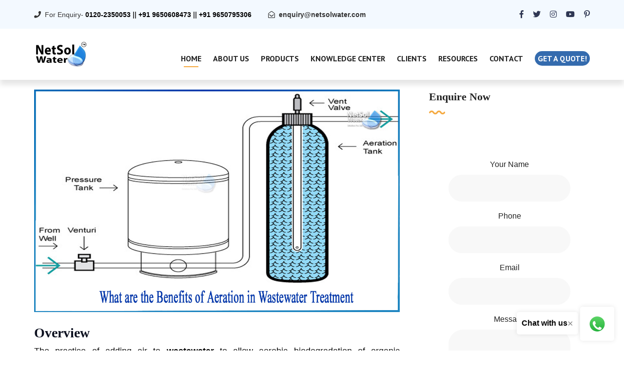

--- FILE ---
content_type: text/html; charset=UTF-8
request_url: https://www.netsolwater.com/what-are-the-benefits-of-aeration-in-wastewater-treatment.php?blog=1739
body_size: 8626
content:
<!DOCTYPE html>
<html lang="en">
<head><meta http-equiv="Content-Type" content="text/html; charset=utf-8">
<link rel="canonical" href="https://www.netsolwater.com/what-are-the-benefits-of-aeration-in-wastewater-treatment.php?blog=1739">
    <meta http-equiv="X-UA-Compatible" content="IE=edge">
    <meta name="viewport" content="width=device-width, initial-scale=1.0, maximum-scale=1.0, user-scalable=0">
    <title>What are the Benefits of Aeration in Wastewater Treatment</title>
    <meta name="keywords" content="what is aeration in water treatment, purpose of aeration in water treatment, types of aeration in water treatment">
    <meta name="description" content="What are the Benefits of Aeration in Wastewater Treatment? Aeration is the most important part of a treatment system that uses activated sludge. The level of">
    <!-- Fav Icon -->
    <link rel="icon" href="images/favicon.png" type="image/x-icon">
    <!-- Google Fonts -->
    <link href="https://fonts.googleapis.com/css?family=PT+Sans:400,400i,700,700i&amp;display=swap" rel="stylesheet">
    <link href="https://fonts.googleapis.com/css?family=Playfair+Display:400,400i,700,700i,900,900i&amp;display=swap" rel="stylesheet">
    <!-- Stylesheets -->
    <link href="css/font-awesome-all.css" rel="stylesheet">
    <link href="css/flaticon.css" rel="stylesheet">
    <link href="css/owl.css" rel="stylesheet">
    <link href="css/bootstrap.css" rel="stylesheet">
    <link href="css/jquery.fancybox.min.css" rel="stylesheet">
    <link href="css/animate.css" rel="stylesheet">
    <link href="css/imagebg.css" rel="stylesheet">
    <link href="css/color.css" rel="stylesheet">
    <link href="css/style.css" rel="stylesheet">
    <link href="css/responsive.css" rel="stylesheet">
    <link href="css/jquery-ui.css" rel="stylesheet">
    <!-- google and other bots -->
<link rel="canonical" href="https://www.netsolwater.com/what-are-the-benefits-of-aeration-in-wastewater-treatment.php?blog=1739"/>
<meta name="page-topic" content="What are the Benefits of Aeration in Wastewater Treatment</title>"/>
<meta name="copyright" content="Netsol Water Solutions Pvt Ltd" />
<meta name="author" content="Netsol Water Solutions Pvt Ltd" />
<meta name="Robots" content="INDEX, FOLLOW" />
<meta name="rating" content="safe for kids" />
<meta name="googlebot" content=" index, follow " />
<meta name="bingbot" content=" index, follow " />
<meta name="reply-to" content="enquiry@netsolwater.com" />
<meta name="allow-search" content="yes" />
<meta name="revisit-after" content="daily" />
<meta name="distribution" content="global" />
<meta name="expires" content="never" />
<meta http-equiv="content-language" content="en" />
<meta name="title" content="What are the Benefits of Aeration in Wastewater Treatment">
<meta name="doc-type" content="Public"/>
<meta http-equiv="content-language" content="ll-cc"/>
<meta name="distribution" content="web"/>
<meta name="googlebot" content="all" />
<!-- google and other bots -->    
<!-- og property -->
<!--fb card-->
<meta property="fb:app_id" content=""/>
<meta property="og:title" content="What are the Benefits of Aeration in Wastewater Treatment"/>
<meta property="og:type" content="article" />
<meta property="og:url" content="https://www.netsolwater.com/what-are-the-benefits-of-aeration-in-wastewater-treatment.php?blog=1739"/>
<meta property="og:description" content="What are the Benefits of Aeration in Wastewater Treatment? Aeration is the most important part of a treatment system that uses activated sludge. The level of" /> 
<meta property="og:image" content="https://www.netsolwater.com/netsol-water/assets/img/product-images/What_are_the_Benefits_of_Aeration_in_Wastewater_Treatment.jpg" alt="what is aeration in water treatment, purpose of aeration in water treatment, types of aeration in water treatment, call- 9650608473" />
<meta property="og:site_name" content="Water Treatment Company in India - Buy STP, ETP, RO Plant | Netsol Water" />
<meta property="article:author" content="https://www.facebook.com/netsolwater"/>
<meta property="article:publisher" content="https://www.facebook.com/netsolwater"/>
<!--Twitter card-->
<meta name="twitter:card" content="summary" />
<meta name="twitter:site" content="@netsol_water" />
<meta name="twitter:creator" content="@netsol_water" />
<!-- og property ends -->
 <!-- structured data -->
<script type="application/ld+json">
{
  "@context": "http://schema.org",
  "@type": "Article",
  "mainEntityOfPage": {
    "@type": "WebPage",
    "@id": "https://google.com/article"
  },
  "headline": "What are the Benefits of Aeration in Wastewater Treatment",
  "image": [
    "https://www.netsolwater.com/netsol-water/assets/img/product-images/What_are_the_Benefits_of_Aeration_in_Wastewater_Treatment.jpg"
   ],
  "datePublished": "2022-04-11",
  "dateModified": "2022-04-11",
  "author": {
    "@type": "Organization",
    "name": "Netsol Water Solutions Private Limited"
  },
   "publisher": {
    "@type": "Organization",
    "name": "Google",
    "logo": {
      "@type": "ImageObject",
      "url": "https://www.netsolwater.com/old_project/img/netsolwater-transparent.png"
    }
  },
  
  "description": "What are the Benefits of Aeration in Wastewater Treatment? Aeration is the most important part of a treatment system that uses activated sludge. The level of"
}
</script>
<!-- structured data -->
<!-- google image -->
<script type="application/ld+json">
{
  "@context": "http://schema.org",
  "@type": "Organization",
  "url": "https://www.netsolwater.com/",
  "logo": "https://www.netsolwater.com/old_project/img/netsolwater-transparent.png"
}
</script>
<!-- google image -->
<!-- breadcumreport -->
<script type="application/ld+json">
{
  "@context": "http://schema.org",
  "@type": "BreadcrumbList",
  "itemListElement": [{
    "@type": "ListItem",
    "position": 1,
    "item": {
      "@id": "https://www.netsolwater.com/",
      "name": "Manufacturer and Supplier of STP, ETP, Industrial RO",
      "image": "https://www.netsolwater.com/old_project/img/netsolwater-transparent.png"
    }
  },{
    
    "@type": "ListItem",
    "position": 2,
    "item": {
      "@id": "https://www.netsolwater.com/blogs.php",
      "name": "Blog - STP - ETP",
      "image": "https://www.netsolwater.com/old_project/img/netsolwater-transparent.png"
    }
  },{
    
    "@type": "ListItem",
    "position": 3,
    "item": {
      "@id": "what-are-the-benefits-of-aeration-in-wastewater-treatment.php?blog=1739",
      "name": "What are the Benefits of Aeration in Wastewater Treatment",
      "image": "https://www.netsolwater.com/netsol-water/assets/img/product-images/What_are_the_Benefits_of_Aeration_in_Wastewater_Treatment.jpg"
    }
  }]
}
</script>
<!-- breadcumreport -->
<!-- Global site tag (gtag.js) - Google Analytics -->
<script async src="https://www.googletagmanager.com/gtag/js?id=UA-168674926-1"></script>
<script>
  window.dataLayer = window.dataLayer || [];
  function gtag(){dataLayer.push(arguments);}
  gtag('js', new Date());

  gtag('config', 'UA-168674926-1');
</script>
</head>
<!-- page wrapper -->
<body class="boxed_wrapper">
<meta name="yandex-verification" content="e76d74b53caf067f" />
<!-- preloader -->
<div class="preloader"></div>
<!-- preloader -->

<!-- main header -->
    <header class="main-header style-two"><meta http-equiv="Content-Type" content="text/html; charset=utf-8">
        <!-- header-top -->
        <div class="header-top">
            <div class="auto-container clearfix">
                <div class="top-left pull-left">
                    <ul class="info-box clearfix">
                        <li><i class="fas fa-phone"></i>For Enquiry- 
                       <b><a onclick="return gtag_report_conversion('tel:09650608473');" href="tel:09650608473" style="color: black">0120-2350053</a>
                        ||
                        <a onclick="return gtag_report_conversion('tel:09650608473');" href="tel:09650608473" style="color: black">+91 9650608473</a>
                        ||
                        <a onclick="return gtag_report_conversion('tel:09650608473');" href="tel:09650608473" style="color: black">+91 9650795306</a></b>
                        </li>
                        <li><i class="far fa-envelope-open"></i><b><a href="mailto:enquiry@netsolwater.com">enquiry@netsolwater.com</a></b></li>
                    </ul>
                </div>
                <div class="top-right pull-right">
                    <ul class="social-links clearfix">
                        <li><a href="https://www.linkedin.com/company/netsol-water"><i class="fab fa-linked-in"></i></a></li>
                        <li><a href="https://www.facebook.com/NetSolWater/"><i class="fab fa-facebook-f"></i></a></li>
                        <li><a href="https://twitter.com/NetsolWater"><i class="fab fa-twitter"></i></a></li>
                        <li><a href="https://www.instagram.com/netsolwater/"><i class="fab fa-instagram"></i></a></li>
                        <li><a href="https://www.youtube.com/channel/UCZxEVSUNyRc-dHFYdNGYkog"><i class="fab fa-youtube"></i></a></li>
                        <li><a href="https://in.pinterest.com/netsolwatersolutions/"><i class="fab fa-pinterest-p"></i></a></li>
                    </ul>
                </div>
            </div>
        </div><!-- header-top end -->
        <div class="outer-container">
            <div class="auto-container">
                <div class="header-upper clearfix">
                    <div class="upper-left pull-left clearfix">
                        <figure class="logo-box"><a href="https://www.netsolwater.com"><img src="https://www.netsolwater.com/images/img/netsolwater-small-stp.png" alt="Manufacturer of STP, ETP, Industrial RO, Sewage treatment plant in noida, delhi call-9650608473" style="width: 50%"></a></figure>
                    </div>
                    <div class="upper-right pull-right clearfix">
                        <div class="menu-area pull-left">
                            <!--Mobile Navigation Toggler-->
                            <div class="mobile-nav-toggler">
                                <i class="icon-bar"></i>
                                <i class="icon-bar"></i>
                                <i class="icon-bar"></i>
                            </div>
                            <nav class="main-menu navbar-expand-md navbar-light">
                                <div class="collapse navbar-collapse show clearfix" id="navbarSupportedContent">
                                    <ul class="navigation clearfix">
                                        <li class="current dropdown"><a href="https://netsolwater.com/">Home</a></li>
                                <li class="dropdown"><a href="about.php">About Us</a></li>
                                <li class="dropdown"><a href="products-list.php">Products</a></li>
                                <li class="dropdown"><a href="blogs.php">Knowledge Center</a></li>
                                <li class="dropdown"><a href="clients.php">Clients</a></li>
                                <li class="dropdown"><a href="#">Resources</a>
                                     <ul>
                                     <li><a href="news.php">News</a></li>
                                        <li><a href="faq.php">Faq</a></li>
                                        <li><a href="clients.php">Our Clients</a></li>
                                        <li><a href="gallery.php">Gallery</a></li>
                                        <li><a href="#">Testimonials</a></li>
                                     </ul>
                                </li>
                                <li class="dropdown"><a href="contact.php">Contact</a>
                                </li>
                                    <li><a href="https://www.netsolwater.com/getQuote.php" class="theme-btn style-one" style="padding: 0px 6px; font-size: 16px;">Get a quote!</a>
                                      </li>
                                    </ul>
                                </div>
                            </nav>
                          </div>
                        </div>
                    </div>
                </div>
            </div>
        <!--sticky Header-->
        <div class="sticky-header">
            <div class="auto-container clearfix">
                <figure class="logo-box"><a href="https://www.netsolwater.com"><img src="https://www.netsolwater.com/images/img/netsolwater-small.png" alt="Manufacturer of STP, ETP, Industrial RO, Sewage treatment plant in noida, delhi call-9650608473" style="width: 50%"></a></figure>
                    <nav class="main-menu clearfix">
                        <!--Keep This Empty / Menu will come through Javascript-->
                    </nav>
                </div>
            </div>
    </header>
    <!-- main-header end -->

    <!-- Mobile Menu  -->
    <div class="mobile-menu">
        <div class="menu-backdrop"></div>
        <div class="close-btn"><i class="fas fa-times"></i></div>
        
        <nav class="menu-box">
            <div class="nav-logo"><a href="https://www.netsolwater.com"><img src="https://www.netsolwater.com/old_project/img/netsolwater-small.png" alt="Sewage treatment plant in noida,ETP, Industrial RO delhi call-9650608473" title=""></a></div>
            <div class="menu-outer"><!--Here Menu Will Come Automatically Via Javascript / Same Menu as in Header--></div>
            <div class="contact-info">
                <h4>Contact Info</h4>
                <ul>
                    <li><a href="tel:+919650608473">0120-2350053</a></li>
                    <li><a href="tel:+919650608473">91+ 9650608473</a></li>
                    <li><a href="tel:+919650608473">91+ 9650795306</a></li>
                </ul>
            </div>
            <div class="social-links">
                <ul class="clearfix">
                        <li><a href="https://www.linkedin.com/company/netsol-water/"><i class="fab fa-linked-in"></i></a></li>
                        <li><a href="https://www.facebook.com/NetSolWater/"><i class="fab fa-facebook-f"></i></a></li>
                        <li><a href="https://twitter.com/NetsolWater"><i class="fab fa-twitter"></i></a></li>
                        <li><a href="https://www.instagram.com/netsolwater/"><i class="fab fa-instagram"></i></a></li>
                        <li><a href="https://www.youtube.com/channel/UCZxEVSUNyRc-dHFYdNGYkog"><i class="fab fa-youtube"></i></a></li>
                        <li><a href="https://in.pinterest.com/netsolwatersolutions/"><i class="fab fa-pinterest-p"></i></a></li>
                </ul>
            </div>
        </nav>
    </div><!-- End Mobile Menu --><!-- blog-details -->
<section class="sidebar-page-container blog-details sec-pad">
    <div class="auto-container">
        <div class="row clearfix">
            <div class="col-lg-8 col-md-12 col-sm-12 content-side">
                <div class="blog-details-content">
                    <div class="inner-box">
                        <div class="upper-box">
                            <figure class="image-box"><img src="https://www.netsolwater.com/netsol-water/assets/img/product-images/What_are_the_Benefits_of_Aeration_in_Wastewater_Treatment.jpg" alt="what is aeration in water treatment, purpose of aeration in water treatment, types of aeration in water treatment"></figure>
                        </div><br/>
                        <div class="lower-box">
                            <div class="text">
                                <h3>
	<strong>Overview</strong></h3>
<p style="text-align: justify;">
	<span style="font-size:18px;">The practise of adding air to <strong>wastewater </strong>to allow aerobic biodegradation of organic compounds is known as aeration. The trickling filter and the activated sludge process are the most common secondary treatment methods, and they are often classed as fixed-film or suspended-growth systems, respectively.</span></p>
<h3>
	<strong>Trickling Filter</strong></h3>
<p style="text-align: justify;">
	<span style="font-size:18px;">Trickling filters, built wetlands, and <strong>rotating biological</strong> contractors are among the fixed-film systems. Bacteria develop on media such as stones or reeds in these systems, and as sewage travels over them, the bacteria get to work eating the organic debris. The bacteria&#39;s activity will be stimulated by the addition of oxygen. The resulting &#39;purified&#39; water is pumped via pipes to be treated further.</span></p>
<h3>
	<strong>Activated Sludge Process</strong></h3>
<p style="text-align: justify;">
	<span style="font-size:18px;">The <strong>activated sludge process</strong> is one of the suspended-growth processes. This is where the sewage is poured into an aeration tank and mixed with air and bacteria-laden sludge. It is then left for several hours to allow the bacteria to break down the organic waste into harmless by-products. Returning the sludge to the aeration tank for mixing with air and new sewage will activate it once more with billions of bacteria and other small organisms.The partially treated effluent is then sent to a sedimentation tank to be cleaned of any remaining microorganisms.</span></p>
<p style="text-align: justify;">
	<span style="font-size:18px;">These processes require a sufficient and uniformly distributed supply of air to function properly.Bacteria will not be able to break down incoming organic stuff in a timely manner if there is insufficient oxygen. Not only will the procedure be sluggish, but it will also result in septic conditions that can turn poisonous and make pollutant removal much less efficient.</span></p>
<h2>
	<strong>When is it necessary to use aeration?</strong></h2>
<p style="text-align: justify;">
	<span style="font-size:18px;">Aeration is an element of the secondary treatment process in municipal and <strong>industrial wastewater treatment</strong>. In secondary treatment, activated sludge is the most prevalent method. Pumping air into a tank, which promotes microbial growth in the wastewater, is the basis of aeration in an activated sludge process.</span></p>
<p style="text-align: justify;">
	<span style="font-size:18px;">The <strong>microorganisms </strong>feed on the organic materials and create flocks that are easy to separate. The bacteria that produce the &quot;active sludge&quot; flocks are constantly recirculated back to the aeration basin after settling in a separate settling tank to speed up decomposition.</span></p>
<h2>
	<strong>What is the Process of Aeration?</strong></h2>
<p style="text-align: justify;">
	<span style="font-size:18px;">Bacteria need oxygen to clean and stabilise wastewater, thus aeration helps.</span></p>
<p style="text-align: justify;">
	<span style="font-size:18px;">The bacteria require oxygen to allow biodegradation to take place. Bacteria in the wastewater use the oxygen to break down carbon-containing organic debris, producing carbon dioxide and water. Bacteria can&#39;t biodegrade incoming organic stuff in a suitable amount of time if there isn&#39;t enough oxygen. In the lack of dissolved oxygen, degradation must take place in septic conditions, which are sluggish, smelly, and result in incomplete pollutant transformations. Some biological processes convert hydrogen and sulphur to generate hydrogen sulphide and carbon to methane under septic conditions.</span></p>
<h1>
	<strong>What are the Benefits of Aeration in Wastewater Treatment?</strong></h1>
<p style="text-align: justify;">
	<span style="font-size:18px;">Aeration is the most important part of a treatment system that uses <strong>activated sludge</strong>. The level of <strong>wastewater treatment</strong> achieved by a well-designed aeration system is directly proportional to its design. The key to quick, economically viable, and successful wastewater treatment is a sufficient and evenly distributed oxygen supply in an aeration system. The Membrane Aerated Biofilm Reactor is a water treatment game changer.</span></p>
<h3>
	<strong>Conclusion</strong></h3>
<p style="text-align: justify;">
	<span style="font-size:18px;">A well-designed aeration system has a direct impact on wastewater treatment efficiency. Reducing the time it takes to complete the process, boosting energy efficiency, and lowering expenses. This is where <strong>Netsol </strong>can help, as we are among the leading providers of waste water treatment plants and we do a promising care of the aeration related equipment as we are aware about the importance.</span></p>
<p style="text-align: justify;">
	<span font-size:="" font-weight:="" pt="" style="font-size: 18px; box-sizing: border-box; margin: 0px; padding: 0px; border: none; outline: 0px; color: rgb(102, 102, 102);">Netsol Water</span><span font-size:="" pt="" style="font-size: 18px; box-sizing: border-box; margin: 0px; padding: 0px; border: none; outline: 0px; color: rgb(102, 102, 102);">&nbsp;is Greater Noida-based leading&nbsp;</span><span font-size:="" font-weight:="" pt="" style="font-size: 18px; box-sizing: border-box; margin: 0px; padding: 0px; border: none; outline: 0px; color: rgb(102, 102, 102);">water &amp; wastewater treatment plant manufacturer</span><span font-size:="" pt="" style="font-size: 18px; box-sizing: border-box; margin: 0px; padding: 0px; border: none; outline: 0px; color: rgb(102, 102, 102);">. We are industry&#39;s most demanding company based on client review and work quality. We are known as best&nbsp;</span><a font-size:="" href="https://www.netsolwater.com/commercial-ro-plant-manufacturer.php" pt="" style="background-color: transparent; font-size: 18px; box-sizing: border-box; margin: 0px; padding: 0px; border: none; outline: 0px; color: rgb(0, 123, 255); text-decoration-line: none; transition: all 0.5s ease 0s;"><span style="box-sizing: border-box; margin: 0px; padding: 0px; border: none; outline: 0px; color: rgb(139, 69, 19);"><span style="box-sizing: border-box; margin: 0px; padding: 0px; border: none; outline: 0px; font-weight: bolder;">commercial RO plant manufacturers</span></span></a><span font-size:="" pt="" style="font-size: 18px; box-sizing: border-box; margin: 0px; padding: 0px; border: none; outline: 0px; color: rgb(102, 102, 102);">,&nbsp;</span><strong><span font-size:="" font-weight:="" pt="" style="font-size: 18px; box-sizing: border-box; margin: 0px; padding: 0px; border: none; outline: 0px; color: rgb(102, 102, 102);"><a href="https://www.netsolwater.com/RO-plant-manufacturer.php" style="box-sizing: border-box; margin: 0px; padding: 0px; border: none; outline: 0px; color: rgb(0, 123, 255); text-decoration-line: none; background-color: transparent; transition: all 0.5s ease 0s;"><span style="box-sizing: border-box; margin: 0px; padding: 0px; border: none; outline: 0px; color: rgb(139, 69, 19);">industrial RO plant manufacturer</span></a></span></strong><span font-size:="" pt="" style="font-size: 18px; box-sizing: border-box; margin: 0px; padding: 0px; border: none; outline: 0px; color: rgb(102, 102, 102);">,&nbsp;</span><strong><span font-size:="" font-weight:="" pt="" style="font-size: 18px; box-sizing: border-box; margin: 0px; padding: 0px; border: none; outline: 0px; color: rgb(102, 102, 102);"><a href="https://www.netsolwater.com/sewage-treatment-plant.php" style="box-sizing: border-box; margin: 0px; padding: 0px; border: none; outline: 0px; color: rgb(0, 123, 255); text-decoration-line: none; background-color: transparent; transition: all 0.5s ease 0s;"><span style="box-sizing: border-box; margin: 0px; padding: 0px; border: none; outline: 0px; color: rgb(139, 69, 19);">sewage treatment plant manufacturer</span></a></span></strong><span font-size:="" pt="" style="font-size: 18px; box-sizing: border-box; margin: 0px; padding: 0px; border: none; outline: 0px; color: rgb(102, 102, 102);">,&nbsp;</span><strong><span font-size:="" pt="" style="font-size: 18px; box-sizing: border-box; margin: 0px; padding: 0px; border: none; outline: 0px;"><a href="https://www.netsolwater.com/water-softening-plant-manufacturer.php"><span style="color: rgb(139, 69, 19);">Water Softener Plant Manufacturers</span></a></span></strong><span font-size:="" pt="" style="font-size: 18px; box-sizing: border-box; margin: 0px; padding: 0px; border: none; outline: 0px; color: rgb(102, 102, 102);">&nbsp;and&nbsp;</span><a font-size:="" href="https://www.netsolwater.com/etp-plant-manufacturer.php" pt="" style="background-color: transparent; font-size: 18px; box-sizing: border-box; margin: 0px; padding: 0px; border: none; outline: 0px; color: rgb(0, 123, 255); text-decoration-line: none; transition: all 0.5s ease 0s;"><span style="box-sizing: border-box; margin: 0px; padding: 0px; border: none; outline: 0px; color: rgb(139, 69, 19);"><span style="box-sizing: border-box; margin: 0px; padding: 0px; border: none; outline: 0px; font-weight: bolder;">effluent treatment plant manufacturers</span></span></a><span font-size:="" pt="" style="font-size: 18px; box-sizing: border-box; margin: 0px; padding: 0px; border: none; outline: 0px; color: rgb(102, 102, 102);">.</span><span color:="" font-size:="" pt="" style="font-size: 18px; box-sizing: border-box; margin: 0px; padding: 0px; border: none; outline: 0px;"><span style="box-sizing: border-box; margin: 0px; padding: 0px; border: none; outline: 0px;">&nbsp;Apart from this 24x7 customer support is our USP. Call on&nbsp;</span><span style="box-sizing: border-box; margin: 0px; padding: 0px; border: none; outline: 0px; font-weight: bolder;">+91-9650608473,</span><span style="box-sizing: border-box; margin: 0px; padding: 0px; border: none; outline: 0px;">&nbsp;or write us at&nbsp;</span><span style="box-sizing: border-box; margin: 0px; padding: 0px; border: none; outline: 0px; font-weight: bolder;">enquiry@netsolwater.com</span><span style="box-sizing: border-box; margin: 0px; padding: 0px; border: none; outline: 0px;">&nbsp;for any support, inquiry or product-purchase related query.</span></span></p>
                            </div>
                        </div>
                    </div>
                </div>
            </div>
                      <div class="col-lg-4 col-md-12 col-sm-12 sidebar-side">
                <div class="sidebar blog-sidebar default-sidebar">
                    <div class="sidebar-categories sidebar-widget shop-block">
                        <h3 class="widget-title">Enquire Now</h3>
                    <div class="widget-content contact-section single-shop-block ">
                        <div class="inner-box">
                            <div class="border-one"></div>
                                        <div class="border-two"></div>
                            <form method="post" action="contact.php" class="default-form" id="sidebarForm">
                                <div class="form-inner row clearfix">
                                    <div class="col-lg-12 col-md-12 col-sm-12 form-group">
                                    <label>Your Name</label>
                                        <input type="text" name="name" required>
                                    </div>
                                    <div class="col-lg-12 col-md-12 col-sm-12 form-group">
                                        <label>Phone</label>
                                        <input type="text" name="phone" required>
                                    </div>
                                    <div class="col-lg-12 col-md-12 col-sm-12 form-group">
                                        <label>Email</label>
                                        <input type="email" name="email" required>
                                    </div>
                                    <div class="col-lg-12 col-md-12 col-sm-12 form-group">
                                        <label>Message</label>
                                        <textarea name="message" required></textarea>
                                    </div>

                                    <div class="col-lg-12 col-md-12 col-sm-12 form-group">
                                        <span style="color:red" id="sidebarError"></span>
                                    </div>
                                    <div class="col-lg-12 col-md-12 col-sm-12 form-group message-btn">
                                        <button type="submit" name="contactSubmit" id="sidebarFormBtn">submit now</button>
                                    </div>
                                </div>
                            </form>
                        </div>
                    </div> 
                </div>
                    <div class="sidebar-categories sidebar-widget">
                        <h3 class="widget-title">Related Blog List</h3>
                        <div class="widget-content">
                            <ul class="categories-list clearfix">
                                                               <li><a href="how-clean-is-finished-water-from-wastewater-treatment-plants.php?blog=2655">How clean is finished water from Wastewater Treatment Plants</a></li>
                                                              <li><a href="water-quality-and-compliance-with-commercial-reverse-osmosis-systems.php?blog=5923">Water Quality and Compliance with Commercial Reverse Osmosis Systems</a></li>
                                                              <li><a href="comparing-commercial-ro-to-other-water-purification-methods.php?blog=6534">Comparing Commercial RO to Other Water Purification Methods</a></li>
                                                              <li><a href="making-commercial-effluent-treatment-carbon-neutral.php?blog=5995">Making Commercial Effluent Treatment Carbon Neutral</a></li>
                                                              <li><a href="working-of-sequencing-batch-reactor.php?blog=2269">Working of Sequencing Batch Reactor</a></li>
                               
                                <li><a href="https://www.netsolwater.com/blogs.php">View All Blogs</a></li>
                            </ul>
                        </div>
                    </div>
                    <div class="sidebar-tags sidebar-widget">
                        <h3 class="widget-title">Popular Products</h3>
                        <div class="widget-content">
                             <ul class="tags-list clearfix">
                                <li><a href="https://www.netsolwater.com/sewage-treatment-plant.php">Sewage Treatment Plant</a></li>
                                <li><a href="https://www.netsolwater.com/sewage-treatment-plant-manufacturer.php">Sewage Treatment Plant Manufacturer</a></li>
                                <li><a href="https://www.netsolwater.com/effluent-treatment-plant.php">Effluent Treatment Plant</a></li>
                                <li><a href=" https://www.netsolwater.com/etp-plant-manufacturer.php">Effluent Treatment Plant Manufacturer</a></li>
                                <li><a href="https://www.netsolwater.com/industrial-ro-plant.php">Industrial RO Plant</a></li>
                                <li><a href="https://www.netsolwater.com/RO-water-plant-manufacturer.php">Commercial RO Plant Manufacturer</a></li>
                                <li><a href="https://www.netsolwater.com/">Water Treatment Solutions</a></li>
                            </ul>
                        </div>
                    </div>
                </div>
            </div>

            

        </div>
    </div>
</section>
<!-- blog-details end -->
<div class="floating-buttons">
    <div class="message-button">
        <p>Chat with us</p>
        <span class="close-btn">&times;</span>
    </div>
    <div class="whatsapp-button">
        <a href="https://wa.me/919650608473" target="_blank">
            <img src="/images/HomeIm/netsol-whatsapp.webp" alt="Connect Netsol Water on WhatsApp: +91-9650608473">
        </a>
    </div>
</div>
<!-- main-footer -->
<footer class="main-footer">
    <div class="footer-top">
        <div class="border-shap">
            <div class="border-3" style="background-image: url(images/icons/border-4.png);"></div>
        </div>
        <div class="auto-container">
            <div class="inner-box clearfix">
                <div class="subscribe-form pull-left">
                    <form action="footer.php" method="post">
                        <div class="form-group">
                            <input type="email" name="email" placeholder="Email address to subscribe" autocomplete="email" required="">
                            <button type="submit" name="sumit" class="theme-btn style-two">subscribe</button>
                        </div>
                    </form>
<!--Zoho Campaigns Web-Optin Form Ends Here-->
                </div>
                <div class="footer-social pull-right">
                    <ul class="social-links clearfix">
                        <li><a href=" https://twitter.com/NetsolWater" target="_blank"><i class="fab fa-twitter"></i></a></li>
                        <li><a href="https://www.linkedin.com/company/netsol-water/" target="_blank"><i class="fab fa-linkedin-in"></i></a></li>
                        <li><a href="https://www.instagram.com/netsolwater/" target="_blank"><i class="fab fa-instagram"></i></a></li>
                        <li><a href="https://www.facebook.com/NetSolWater/" target="_blank"><i class="fab fa-facebook-f"></i></a></li>
                        <li><a href="https://www.youtube.com/channel/UCZxEVSUNyRc-dHFYdNGYkog" target="_blank"><i class="fab fa-youtube"></i></a></li>
                        <li><a href="https://pinterest.com/netsolwatersolutions/" target="_blank"><i class="fab fa-pinterest-p"></i></a></li>
                    </ul>
                </div>
            </div>
        </div>
    </div>
    <div class="footer-upper">
        <div class="auto-container">
            <div class="widget-section wow fadeInUp" data-wow-delay="300ms" data-wow-duration="1500ms">
                <div class="row clearfix">
                    <div class="col-lg-3 col-md-6 col-sm-12 footer-column">
                        <div class="logo-widget footer-widget">
                            <figure class="footer-logo"><a href="https://www.netsolwater.com"><img src="https://www.netsolwater.com/images/img/netsolwater-transparent.png" alt="Netsol Water: Best STP, ETP plants anmd commercial RO plant manufacturer in Delhi-Noida, India" style="width: 65%"></a></figure>
                            <div class="text">Netsol Water is a water and wastewater treatment company in Noida, Delhi NCR, India that designs, and manufactures ace machines to save the earth and its resources, especially water.</div>
                        </div>
                    </div>
                    <div class="col-lg-3 col-md-6 col-sm-12 footer-column">
                        <div class="links-widget footer-widget">
                            <h3 class="widget-title">About Us</h3>
                            <div class="widget-content">
                                <ul class="list clearfix">
                                    <li><a href="https://www.netsolwater.com/about.php">Why Choose Us</a></li>
                                    <li><a href="https://www.netsolwater.com/disclaimer.php">Disclaimer</a></li>
                                    <li><a href="https://www.netsolwater.com/term-and-condition.php">Terms and conditions</a></li>
                                    <li><a href="https://www.netsolwater.com/sitemap.php">Sitemap</a></li>
                                    <li><a href="https://www.netsolwater.com/contact.php">Contact us</a></li>
                                    <li><a href="https://www.netsolwater.com/career.php">Career</a></li>
                                    <li><a href="https://www.netsolwater.com/our-installations.php">Locations</a></li>
                                </ul>
                            </div>
                        </div>
                    </div>
                    <div class="col-lg-3 col-md-6 col-sm-12 footer-column">
                        <div class="links-widget footer-widget">
                            <h3 class="widget-title">Resources</h3>
                            <div class="widget-content">
                                <ul class="list clearfix">
                                    <li><a href="news.php">News</a></li>
                                    <li><a href="blogs.php">Knowledge Center</a></li>
                                    <li><a href="gallery.php">Gallery</a></li>
                                    <!-- <li><a href="#">Manufacturing: Plot No.- 164,Udyog Vihar Extension, Ecotech-II,Greater Noida, Uttar Pradesh, India</a></li> -->
                                </ul>
                            </div>
                        </div>
                    </div>
                    <div class="col-lg-3 col-md-6 col-sm-12 footer-column">
                        <div class="contact-widget footer-widget">
                            <h3 class="widget-title">Contact us</h3>
                            <div class="widget-content">
                                <ul class="list clearfix">
                                    <li>Plot No.- 164,Udyog Vihar Extension, Ecotech-II,Greater Noida, Uttar Pradesh, India, 201306(Reg.)</li>
                                    <li>Call Us: <a href="tel:09650608473"> +91 9650608473/9650795306</a></li>
                                    <li>Email: <a href="mailto:info@netsolwater.com"> info@netsolwater.com</a></li>
                                </ul>
                            </div>
                        </div>
                    </div>
                </div>
            </div>
        </div>
    </div>
    <div class="footer-bottom">
        <div class="auto-container">
            <div class="copyright">COPYRIGHT © 2024 <a href="#">NETSOL WATER SOLUTIONS PVT. LTD. - WATER TREATMENT COMPANY DELHI/NCR</a>. ALL RIGHTS RESERVED.</div>
            </div>
    </div>
</footer>
<!-- main-footer end -->
<!--Scroll to top-->
<button class="scroll-top scroll-to-target" data-target="html" style="margin-bottom: 4%">
    <span class="fas fa-angle-up"></span>
</button>
<!-- jequery plugins -->
<script src="js/jquery.js"></script>
<script src="js/popper.min.js"></script>
<script src="js/bootstrap.min.js"></script>
<script src="js/owl.js"></script>
<script src="js/wow.js"></script>
<script src="js/validation.js"></script>
<script src="js/jquery.fancybox.js"></script>
<script src="js/scrollbar.js"></script>
<script src="js/jquery-ui.js"></script>
<script src="js/appear.js"></script>
<!--<script src="js/gmaps.js"></script>-->
<!--<script src="js/map-helper.js"></script>-->
<script src="js/script.js"></script>
<!--<script src="js/gmaps.js"></script>-->
<!--<script src="js/map-helper.js"></script>-->
<script src="https://cdnjs.cloudflare.com/ajax/libs/jquery-validate/1.20.0/jquery.validate.min.js"></script>
<script>
	$("#sidebarForm").validate({
	rules:
		{
			name: {
			required: true,
			minlength: 3
			},
			email: {
			required: true,
			email:true
			},
			phone: {
			required: true,
			number:true,
			minlength:10,
			maxlength:10
			},
			message: {
			required: true
			}
		},
		submitHandler: getFormData
	});
	function getFormData(){
	   	var data = $("#sidebarForm").serialize();
		$.ajax({
                url: "sysadmin/image_delete.php",
                method:"POST",
                data:data,
                beforeSend: function(){
				    $("#sidebarFormBtn").attr('disabled', true);
				    $("#sidebarFormBtn").html('Please Wait...');
                },
                success:function(data){
                    if(data == 1){
                     $('#sidebarError').html('Enquiry submitted successfully');
                     $("#sidebarFormBtn").attr('disabled', false);
				     $("#sidebarFormBtn").html('Submit Again');
                     $("#sidebarForm")[0].reset();   
                    }else{
                    $('#sidebarError').html('Some Error. Try again.');
				    $("#sidebarFormBtn").attr('disabled', false);
				    $("#sidebarFormBtn").html('Submit Again');
                    $("#sidebarForm")[0].reset();
                    }
                }
            });
	}
	// Example JavaScript for animating the button
document.querySelector('.whatsapp-button').addEventListener('mouseover', function() {
    this.style.transform = 'scale(1.1)';
});

document.querySelector('.whatsapp-button').addEventListener('mouseout', function() {
    this.style.transform = 'scale(1)';
});
// Close button functionality
document.addEventListener("DOMContentLoaded", function() {
    document.querySelector('.floating-buttons').addEventListener('click', function(event) {
        if (event.target.classList.contains('close-btn')) {
            document.querySelector('.message-button').style.display = 'none';
        }
    });
});
</script>
<style>
.floating-buttons {
    position: fixed;
    bottom: 20px;
    right: 20px;
    z-index: 1000;
}
.message-button, .whatsapp-button {
    display: inline-block;
    background-color: #ffffff;
    padding: 10px;
    border-radius: 5px;
    box-shadow: 0px 0px 10px rgba(0, 0, 0, 0.1);
}
.message-button p {
    margin: 0;
    display: inline;
    font-size: 16px;
    font-weight: bold;
}
.close-btn {
    cursor: pointer;
    font-size: 20px;
    color: #888;
    float: right;
}
.close-btn:hover {
    color: #555;
}
.whatsapp-button img {
    width: 50px;
    height: auto;
    cursor: pointer;
}
</style>
</body><!-- End of .page_wrapper -->
</html>